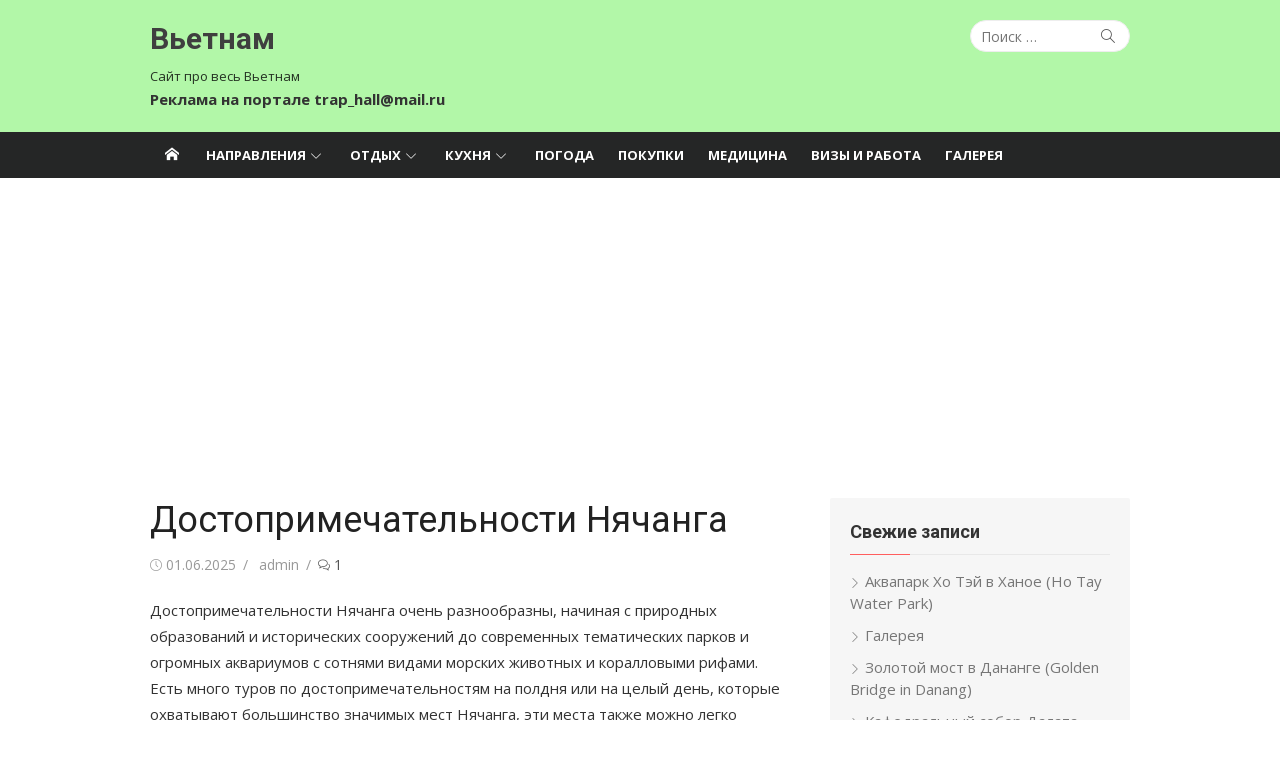

--- FILE ---
content_type: text/html; charset=utf-8
request_url: https://rus-vietnam.ru/%D0%B4%D0%BE%D1%81%D1%82%D0%BE%D0%BF%D1%80%D0%B8%D0%BC%D0%B5%D1%87%D0%B0%D1%82%D0%B5%D0%BB%D1%8C%D0%BD%D0%BE%D1%81%D1%82%D0%B8-%D0%BD%D1%8F%D1%87%D0%B0%D0%BD%D0%B3%D0%B0/
body_size: 18640
content:
<!DOCTYPE html>
<html lang="ru-RU">
<head>
  <meta charset="utf-8">
  <meta name="viewport" content="width=device-width, initial-scale=1">
  <link rel="profile" href="http://gmpg.org/xfn/11">
  <link rel="pingback" href="/xmlrpc.php">
  <title>Достопримечательности Нячанга - полный список и описание</title>
  <meta name="description" content="Достопримечательности Нячанга очень разнообразны: от природных образований до современных тематических парков и огромных аквариумов">
  <link rel="canonical" href="/%D0%B4%D0%BE%D1%81%D1%82%D0%BE%D0%BF%D1%80%D0%B8%D0%BC%D0%B5%D1%87%D0%B0%D1%82%D0%B5%D0%BB%D1%8C%D0%BD%D0%BE%D1%81%D1%82%D0%B8-%D0%BD%D1%8F%D1%87%D0%B0%D0%BD%D0%B3%D0%B0/">
  <meta property="og:locale" content="ru_RU">
  <meta property="og:type" content="article">
  <meta property="og:title" content="Достопримечательности Нячанга - полный список и описание">
  <meta property="og:description" content="Достопримечательности Нячанга очень разнообразны: от природных образований до современных тематических парков и огромных аквариумов">
  <meta property="og:url" content="https://rus-vietnam.ru/достопримечательности-нячанга/">
  <meta property="og:site_name" content="Вьетнам">
  <meta property="article:published_time" content="2017-06-01T09:46:27+00:00">
  <meta property="article:modified_time" content="2018-05-27T06:37:39+00:00">
  <meta property="og:image" content="https://rus-vietnam.ru/wp-content/uploads/2017/06/1.-Po-Nagar-Cham-Towers.jpg">
  <meta property="og:image:width" content="2048">
  <meta property="og:image:height" content="1407">
  <meta property="og:image:type" content="image/jpeg">
  <meta name="twitter:card" content="summary">
  <script type="application/ld+json" class="yoast-schema-graph">
  {"@context":"https://schema.org","@graph":[{"@type":"WebSite","@id":"https://rus-vietnam.ru/#website","url":"https://rus-vietnam.ru/","name":"Вьетнам","description":"Сайт про весь Вьетнам","potentialAction":[{"@type":"SearchAction","target":{"@type":"EntryPoint","urlTemplate":"https://rus-vietnam.ru/?s={search_term_string}"},"query-input":"required name=search_term_string"}],"inLanguage":"ru-RU"},{"@type":"ImageObject","@id":"https://rus-vietnam.ru/%d0%b4%d0%be%d1%81%d1%82%d0%be%d0%bf%d1%80%d0%b8%d0%bc%d0%b5%d1%87%d0%b0%d1%82%d0%b5%d0%bb%d1%8c%d0%bd%d0%be%d1%81%d1%82%d0%b8-%d0%bd%d1%8f%d1%87%d0%b0%d0%bd%d0%b3%d0%b0/#primaryimage","inLanguage":"ru-RU","url":"https://rus-vietnam.ru/wp-content/uploads/2017/06/1.-Po-Nagar-Cham-Towers.jpg","contentUrl":"https://rus-vietnam.ru/wp-content/uploads/2017/06/1.-Po-Nagar-Cham-Towers.jpg","width":2048,"height":1407,"caption":"Thap Ba Ponagar"},{"@type":"WebPage","@id":"https://rus-vietnam.ru/%d0%b4%d0%be%d1%81%d1%82%d0%be%d0%bf%d1%80%d0%b8%d0%bc%d0%b5%d1%87%d0%b0%d1%82%d0%b5%d0%bb%d1%8c%d0%bd%d0%be%d1%81%d1%82%d0%b8-%d0%bd%d1%8f%d1%87%d0%b0%d0%bd%d0%b3%d0%b0/#webpage","url":"https://rus-vietnam.ru/%d0%b4%d0%be%d1%81%d1%82%d0%be%d0%bf%d1%80%d0%b8%d0%bc%d0%b5%d1%87%d0%b0%d1%82%d0%b5%d0%bb%d1%8c%d0%bd%d0%be%d1%81%d1%82%d0%b8-%d0%bd%d1%8f%d1%87%d0%b0%d0%bd%d0%b3%d0%b0/","name":"Достопримечательности Нячанга - полный список и описание","isPartOf":{"@id":"https://rus-vietnam.ru/#website"},"primaryImageOfPage":{"@id":"https://rus-vietnam.ru/%d0%b4%d0%be%d1%81%d1%82%d0%be%d0%bf%d1%80%d0%b8%d0%bc%d0%b5%d1%87%d0%b0%d1%82%d0%b5%d0%bb%d1%8c%d0%bd%d0%be%d1%81%d1%82%d0%b8-%d0%bd%d1%8f%d1%87%d0%b0%d0%bd%d0%b3%d0%b0/#primaryimage"},"datePublished":"2017-06-01T09:46:27+00:00","dateModified":"2018-05-27T06:37:39+00:00","author":{"@id":"https://rus-vietnam.ru/#/schema/person/3350fd3ab83e7fbe1983474581cbb323"},"description":"Достопримечательности Нячанга очень разнообразны: от природных образований до современных тематических парков и огромных аквариумов","breadcrumb":{"@id":"https://rus-vietnam.ru/%d0%b4%d0%be%d1%81%d1%82%d0%be%d0%bf%d1%80%d0%b8%d0%bc%d0%b5%d1%87%d0%b0%d1%82%d0%b5%d0%bb%d1%8c%d0%bd%d0%be%d1%81%d1%82%d0%b8-%d0%bd%d1%8f%d1%87%d0%b0%d0%bd%d0%b3%d0%b0/#breadcrumb"},"inLanguage":"ru-RU","potentialAction":[{"@type":"ReadAction","target":["https://rus-vietnam.ru/%d0%b4%d0%be%d1%81%d1%82%d0%be%d0%bf%d1%80%d0%b8%d0%bc%d0%b5%d1%87%d0%b0%d1%82%d0%b5%d0%bb%d1%8c%d0%bd%d0%be%d1%81%d1%82%d0%b8-%d0%bd%d1%8f%d1%87%d0%b0%d0%bd%d0%b3%d0%b0/"]}]},{"@type":"BreadcrumbList","@id":"https://rus-vietnam.ru/%d0%b4%d0%be%d1%81%d1%82%d0%be%d0%bf%d1%80%d0%b8%d0%bc%d0%b5%d1%87%d0%b0%d1%82%d0%b5%d0%bb%d1%8c%d0%bd%d0%be%d1%81%d1%82%d0%b8-%d0%bd%d1%8f%d1%87%d0%b0%d0%bd%d0%b3%d0%b0/#breadcrumb","itemListElement":[{"@type":"ListItem","position":1,"name":"Главная","item":"https://rus-vietnam.ru/"},{"@type":"ListItem","position":2,"name":"Нячанг","item":"https://rus-vietnam.ru/category/%d0%bd%d1%8f%d1%87%d0%b0%d0%bd%d0%b3/"},{"@type":"ListItem","position":3,"name":"Достопримечательности Нячанга"}]},{"@type":"Person","@id":"https://rus-vietnam.ru/#/schema/person/3350fd3ab83e7fbe1983474581cbb323","name":"admin","image":{"@type":"ImageObject","@id":"https://rus-vietnam.ru/#personlogo","inLanguage":"ru-RU","url":"https://secure.gravatar.com/avatar/6a79a1f5b99637262cf372df0a166d16?d=mm&r=g","contentUrl":"https://secure.gravatar.com/avatar/6a79a1f5b99637262cf372df0a166d16?d=mm&r=g","caption":"admin"}}]}
  </script>
  <link rel="dns-prefetch" href="//fonts.googleapis.com">
  <link rel="dns-prefetch" href="//s.w.org">
  <link rel="alternate" type="application/rss+xml" title="Вьетнам » Лента" href="/feed/">
  <link rel="alternate" type="application/rss+xml" title="Вьетнам » Лента комментариев" href="/comments/feed/">
  <link rel="alternate" type="application/rss+xml" title="Вьетнам » Лента комментариев к «Достопримечательности Нячанга»" href="/%d0%b4%d0%be%d1%81%d1%82%d0%be%d0%bf%d1%80%d0%b8%d0%bc%d0%b5%d1%87%d0%b0%d1%82%d0%b5%d0%bb%d1%8c%d0%bd%d0%be%d1%81%d1%82%d0%b8-%d0%bd%d1%8f%d1%87%d0%b0%d0%bd%d0%b3%d0%b0/feed/">
<noscript>
  <div></div>
</noscript>
  <script type="text/javascript">
                        window._wpemojiSettings = {"baseUrl":"https:\/\/s.w.org\/images\/core\/emoji\/13.1.0\/72x72\/","ext":".png","svgUrl":"https:\/\/s.w.org\/images\/core\/emoji\/13.1.0\/svg\/","svgExt":".svg","source":{"concatemoji":"https:\/\/rus-vietnam.ru\/wp-includes\/js\/wp-emoji-release.min.js"}};
                        !function(e,a,t){var n,r,o,i=a.createElement("canvas"),p=i.getContext&&i.getContext("2d");function s(e,t){var a=String.fromCharCode;p.clearRect(0,0,i.width,i.height),p.fillText(a.apply(this,e),0,0);e=i.toDataURL();return p.clearRect(0,0,i.width,i.height),p.fillText(a.apply(this,t),0,0),e===i.toDataURL()}function c(e){var t=a.createElement("script");t.src=e,t.defer=t.type="text/javascript",a.getElementsByTagName("head")[0].appendChild(t)}for(o=Array("flag","emoji"),t.supports={everything:!0,everythingExceptFlag:!0},r=0;r<o.length;r++)t.supports[o[r]]=function(e){if(!p||!p.fillText)return!1;switch(p.textBaseline="top",p.font="600 32px Arial",e){case"flag":return s([127987,65039,8205,9895,65039],[127987,65039,8203,9895,65039])?!1:!s([55356,56826,55356,56819],[55356,56826,8203,55356,56819])&&!s([55356,57332,56128,56423,56128,56418,56128,56421,56128,56430,56128,56423,56128,56447],[55356,57332,8203,56128,56423,8203,56128,56418,8203,56128,56421,8203,56128,56430,8203,56128,56423,8203,56128,56447]);case"emoji":return!s([10084,65039,8205,55357,56613],[10084,65039,8203,55357,56613])}return!1}(o[r]),t.supports.everything=t.supports.everything&&t.supports[o[r]],"flag"!==o[r]&&(t.supports.everythingExceptFlag=t.supports.everythingExceptFlag&&t.supports[o[r]]);t.supports.everythingExceptFlag=t.supports.everythingExceptFlag&&!t.supports.flag,t.DOMReady=!1,t.readyCallback=function(){t.DOMReady=!0},t.supports.everything||(n=function(){t.readyCallback()},a.addEventListener?(a.addEventListener("DOMContentLoaded",n,!1),e.addEventListener("load",n,!1)):(e.attachEvent("onload",n),a.attachEvent("onreadystatechange",function(){"complete"===a.readyState&&t.readyCallback()})),(n=t.source||{}).concatemoji?c(n.concatemoji):n.wpemoji&&n.twemoji&&(c(n.twemoji),c(n.wpemoji)))}(window,document,window._wpemojiSettings);
  </script>
  <style type="text/css">
  img.wp-smiley,
  img.emoji {
        display: inline !important;
        border: none !important;
        box-shadow: none !important;
        height: 1em !important;
        width: 1em !important;
        margin: 0 .07em !important;
        vertical-align: -0.1em !important;
        background: none !important;
        padding: 0 !important;
  }
  </style>
  <link rel="stylesheet" id="wp-block-library-css" href="/wp-includes/css/dist/block-library/style.min.css" type="text/css" media="all">
  <link crossorigin="anonymous" rel="stylesheet" id="xmag-fonts-css" href="https://fonts.googleapis.com/css?family=Open+Sans%3A400%2C700%2C300%2C400italic%2C700italic%7CRoboto%3A400%2C700%2C300&subset=latin%2Clatin-ext%2Ccyrillic%2Ccyrillic-ext&display=fallback" type="text/css" media="all">
  <link rel="stylesheet" id="xmag-icons-css" href="/wp-content/themes/xmag/css/simple-line-icons.min.css" type="text/css" media="all">
  <link rel="stylesheet" id="xmag-style-css" href="/wp-content/themes/xmag/style.css" type="text/css" media="all">
  <style id="xmag-style-inline-css" type="text/css">
  .header-image {display: block;}
                a, .site-title a:hover, .entry-title a:hover, .entry-content .has-accent-color,
                .post-navigation .nav-previous a:hover, .post-navigation .nav-previous a:hover span,
                .post-navigation .nav-next a:hover, .post-navigation .nav-next a:hover span,
                .widget a:hover, .block-heading a:hover, .widget_calendar a, .author-social a:hover,
                .top-menu a:hover, .top-menu .current_page_item a, .top-menu .current-menu-item a,
                .nav-previous a:hover span, .nav-next a:hover span, .more-link, .author-social .social-links li a:hover:before {
                        color: #ff5e5e;
                }
                button, input[type='button'], input[type='reset'], input[type='submit'], .entry-content .has-accent-background-color,
                .pagination .nav-links .current, .pagination .nav-links .current:hover, .pagination .nav-links a:hover,
                .entry-meta .category a, .featured-image .category a, #scroll-up, .large-post .more-link {
                        background-color: #ff5e5e;
                }
                blockquote {
                        border-left-color: #ff5e5e;
                }
                .sidebar .widget-title span:before {
                        border-bottom-color: #ff5e5e;
                }
                .site-header {
                background-color: #b2f7a8;
                }
                        .site-title a, .site-description, .top-navigation > ul > li > a {
                        color: rgba(0,0,0,.8);
                        }
                        .site-title a:hover, .top-navigation > ul > li > a:hover {
                        color: rgba(0,0,0,.6);
                        }
                .site-footer,
                .site-boxed .site-footer {
                background-color: #828282;
                }
                        .site-footer .footer-copy, .site-footer .widget, .site-footer .comment-author-link {
                        color: rgba(255,255,255,0.5);
                        }
                        .site-footer .footer-copy a, .site-footer .footer-copy a:hover,
                        .site-footer .widget a, .site-footer .widget a:hover,
                        .site-footer .comment-author-link a, .site-footer .comment-author-link a:hover {
                        color: rgba(255,255,255,0.7);
                        }
                        .site-footer .widget-title, .site-footer .widget caption {
                        color: #fff;
                        }
                        .site-footer .widget .tagcloud a {
                        background-color: transparent;
                        border-color: rgba(255,255,255,.1);
                        }
                        .footer-copy {
                        border-top-color: rgba(255,255,255,.1);
                        }
  </style>
  <link rel="stylesheet" id="tablepress-default-css" href="/wp-content/plugins/tablepress/css/default.min.css" type="text/css" media="all">
  <script type="text/javascript" src="/wp-includes/js/jquery/jquery.min.js" id="jquery-core-js"></script>
  <script type="text/javascript" src="/wp-includes/js/jquery/jquery-migrate.min.js" id="jquery-migrate-js"></script>
  <link rel="https://api.w.org/" href="/wp-json/">
  <link rel="alternate" type="application/json" href="/wp-json/wp/v2/posts/398">
  <link rel="EditURI" type="application/rsd+xml" title="RSD" href="/xmlrpc.php">
  <link rel="wlwmanifest" type="application/wlwmanifest+xml" href="/wp-includes/wlwmanifest.xml">
  <link rel="shortlink" href="/?p=398">
  <link rel="alternate" type="application/json+oembed" href="/wp-json/oembed/1.0/embed?url=https%3A%2F%2Frus-vietnam.ru%2F%25d0%25b4%25d0%25be%25d1%2581%25d1%2582%25d0%25be%25d0%25bf%25d1%2580%25d0%25b8%25d0%25bc%25d0%25b5%25d1%2587%25d0%25b0%25d1%2582%25d0%25b5%25d0%25bb%25d1%258c%25d0%25bd%25d0%25be%25d1%2581%25d1%2582%25d0%25b8-%25d0%25bd%25d1%258f%25d1%2587%25d0%25b0%25d0%25bd%25d0%25b3%25d0%25b0%2F">
  <link rel="alternate" type="text/xml+oembed" href="/wp-json/oembed/1.0/embed?url=https%3A%2F%2Frus-vietnam.ru%2F%25d0%25b4%25d0%25be%25d1%2581%25d1%2582%25d0%25be%25d0%25bf%25d1%2580%25d0%25b8%25d0%25bc%25d0%25b5%25d1%2587%25d0%25b0%25d1%2582%25d0%25b5%25d0%25bb%25d1%258c%25d0%25bd%25d0%25be%25d1%2581%25d1%2582%25d0%25b8-%25d0%25bd%25d1%258f%25d1%2587%25d0%25b0%25d0%25bd%25d0%25b3%25d0%25b0%2F&format=xml">
  <style type="text/css">
  .recentcomments a{display:inline !important;padding:0 !important;margin:0 !important;}
  </style>
  <style type="text/css">
                        .site-header .site-title a {
                        color: #3f3f3f;
                }
  </style>
  <link rel="amphtml" href="/%D0%B4%D0%BE%D1%81%D1%82%D0%BE%D0%BF%D1%80%D0%B8%D0%BC%D0%B5%D1%87%D0%B0%D1%82%D0%B5%D0%BB%D1%8C%D0%BD%D0%BE%D1%81%D1%82%D0%B8-%D0%BD%D1%8F%D1%87%D0%B0%D0%BD%D0%B3%D0%B0/?amp=1">
  <link rel="icon" href="/wp-content/uploads/2019/12/cropped--32x32.png" sizes="32x32">
  <link rel="icon" href="/wp-content/uploads/2019/12/cropped--192x192.png" sizes="192x192">
  <link rel="apple-touch-icon" href="/wp-content/uploads/2019/12/cropped--180x180.png">
  <meta name="msapplication-TileImage" content="https://rus-vietnam.ru/wp-content/uploads/2019/12/cropped--270x270.png">

</head>
<body class="post-template-default single single-post postid-398 single-format-standard site-fullwidth">
  <div id="page" class="hfeed site">
    <a class="skip-link screen-reader-text" href="#content">Перейти к содержанию</a>
    <header id="masthead" class="site-header" role="banner">
      <div class="header-top collapse">
        <div class="container">
          <div class="row">
            <div class="col-4">
              <div class="site-branding">
                <p class="site-title"><a href="/" rel="home">Вьетнам</a></p>
                <p class="site-description">Сайт про весь Вьетнам</p><b>Реклама на портале trap_hall@mail.ru</b>
              </div>
            </div>
            <div class="col-8">
              <div class="header-navigation">
                <div class="search-top">
                  <form role="search" method="get" class="search-form" action="https://rus-vietnam.ru/">
                    <label><span class="screen-reader-text">Искать:</span> <input type="search" class="search-field" placeholder="Поиск …" value="" name="s"></label> <button type="submit" class="search-submit"><span class="sli icon-magnifier"></span> <span class="screen-reader-text">Поиск</span></button>
                  </form>
                </div>
                <nav id="top-navigation" class="top-navigation" role="navigation"></nav>
              </div>
            </div>
          </div>
        </div>
      </div>
      <div class="header-bottom sticky-header">
        <div id="main-navbar" class="main-navbar">
          <div class="container">
            <div class="home-link">
              <a href="/" title="Вьетнам" rel="home"><span class="icon-home"></span></a>
            </div>
            <nav id="site-navigation" class="main-navigation" role="navigation" aria-label="Главное меню">
              <ul id="main-menu" class="main-menu">
                <li id="menu-item-172" class="menu-item menu-item-type-taxonomy menu-item-object-category menu-item-has-children menu-item-172">
                  <a href="/category/%D0%BD%D0%B0%D0%BF%D1%80%D0%B0%D0%B2%D0%BB%D0%B5%D0%BD%D0%B8%D1%8F/">Направления</a>
                  <ul class="sub-menu">
                    <li id="menu-item-178" class="menu-item menu-item-type-taxonomy menu-item-object-category menu-item-178">
                      <a href="/category/%D0%B2%D1%83%D0%BD%D0%B3%D1%82%D0%B0%D1%83/">Вунгтау</a>
                    </li>
                    <li id="menu-item-179" class="menu-item menu-item-type-taxonomy menu-item-object-category menu-item-179">
                      <a href="/category/%D0%B4%D0%B0%D0%BB%D0%B0%D1%82/">Далат</a>
                    </li>
                    <li id="menu-item-180" class="menu-item menu-item-type-taxonomy menu-item-object-category menu-item-180">
                      <a href="/category/%D0%B4%D0%B0%D0%BD%D0%B0%D0%BD%D0%B3/">Дананг</a>
                    </li>
                    <li id="menu-item-1623" class="menu-item menu-item-type-taxonomy menu-item-object-category menu-item-1623">
                      <a href="/category/%D0%B4%D1%83%D0%BE%D0%BD%D0%B3-%D0%B4%D0%BE%D0%BD%D0%B3/">Дуонг Донг</a>
                    </li>
                    <li id="menu-item-760" class="menu-item menu-item-type-taxonomy menu-item-object-category menu-item-760">
                      <a href="/category/%D0%BA%D0%B0%D0%BD%D1%82%D1%85%D0%BE/">Кантхо</a>
                    </li>
                    <li id="menu-item-1622" class="menu-item menu-item-type-taxonomy menu-item-object-category menu-item-1622">
                      <a href="/category/%D0%BA%D0%BE%D0%BD%D0%B4%D0%B0%D0%BE/">Кондао</a>
                    </li>
                    <li id="menu-item-181" class="menu-item menu-item-type-taxonomy menu-item-object-category current-post-ancestor current-menu-parent current-post-parent menu-item-181">
                      <a href="/category/%D0%BD%D1%8F%D1%87%D0%B0%D0%BD%D0%B3/">Нячанг</a>
                    </li>
                    <li id="menu-item-554" class="menu-item menu-item-type-taxonomy menu-item-object-category menu-item-554">
                      <a href="/category/%D1%81%D0%B0%D0%BF%D0%B0/">Сапа</a>
                    </li>
                    <li id="menu-item-182" class="menu-item menu-item-type-taxonomy menu-item-object-category menu-item-182">
                      <a href="/category/%D1%84%D0%B0%D0%BD%D1%82%D1%8C%D0%B5%D1%82-%D0%B8-%D0%BC%D1%83%D0%B9%D0%BD%D0%B5/">Фантьет и Муйне</a>
                    </li>
                    <li id="menu-item-1624" class="menu-item menu-item-type-taxonomy menu-item-object-category menu-item-1624">
                      <a href="/category/%D1%84%D1%83%D0%BA%D1%83%D0%BE%D0%BA/">Фукуок</a>
                    </li>
                    <li id="menu-item-1621" class="menu-item menu-item-type-taxonomy menu-item-object-category menu-item-1621">
                      <a href="/category/%D1%85%D0%B0%D0%BB%D0%BE%D0%BD%D0%B3/">Халонг</a>
                    </li>
                    <li id="menu-item-184" class="menu-item menu-item-type-taxonomy menu-item-object-category menu-item-184">
                      <a href="/category/%D1%85%D0%B0%D0%BD%D0%BE%D0%B9/">Ханой</a>
                    </li>
                    <li id="menu-item-183" class="menu-item menu-item-type-taxonomy menu-item-object-category menu-item-183">
                      <a href="/category/%D1%85%D0%B0%D0%B9%D1%84%D0%BE%D0%BD/">Хайфон</a>
                    </li>
                    <li id="menu-item-186" class="menu-item menu-item-type-taxonomy menu-item-object-category menu-item-186">
                      <a href="/category/%D1%85%D0%BE%D1%88%D0%B8%D0%BC%D0%B8%D0%BD/">Хошимин</a>
                    </li>
                    <li id="menu-item-185" class="menu-item menu-item-type-taxonomy menu-item-object-category menu-item-185">
                      <a href="/category/%D1%85%D0%BE%D0%B9%D0%B0%D0%BD/">Хойан</a>
                    </li>
                    <li id="menu-item-187" class="menu-item menu-item-type-taxonomy menu-item-object-category menu-item-187">
                      <a href="/category/%D1%85%D1%8E%D1%8D/">Хюэ</a>
                    </li>
                  </ul>
                </li>
                <li id="menu-item-175" class="menu-item menu-item-type-taxonomy menu-item-object-category current-post-ancestor current-menu-parent current-post-parent menu-item-has-children menu-item-175">
                  <a href="/category/%D0%BE%D1%82%D0%B4%D1%8B%D1%85/">Отдых</a>
                  <ul class="sub-menu">
                    <li id="menu-item-647" class="menu-item menu-item-type-taxonomy menu-item-object-category menu-item-647">
                      <a href="/category/%D0%B0%D0%BA%D0%B2%D0%B0%D0%BF%D0%B0%D1%80%D0%BA%D0%B8/">Аквапарки</a>
                    </li>
                    <li id="menu-item-188" class="menu-item menu-item-type-taxonomy menu-item-object-category menu-item-188">
                      <a href="/category/%D0%B1%D1%83%D1%85%D1%82%D1%8B/">Бухты</a>
                    </li>
                    <li id="menu-item-189" class="menu-item menu-item-type-taxonomy menu-item-object-category menu-item-189">
                      <a href="/category/%D0%B2%D0%BE%D0%B4%D0%BE%D0%BF%D0%B0%D0%B4%D1%8B/">Водопады</a>
                    </li>
                    <li id="menu-item-190" class="menu-item menu-item-type-taxonomy menu-item-object-category menu-item-190">
                      <a href="/category/%D0%B3%D0%BE%D1%80%D1%8B/">Горы</a>
                    </li>
                    <li id="menu-item-803" class="menu-item menu-item-type-taxonomy menu-item-object-category menu-item-803">
                      <a href="/category/%D0%B4%D0%B0%D0%B9%D0%B2%D0%B8%D0%BD%D0%B3-%D1%80%D1%8B%D0%B1%D0%B0%D0%BB%D0%BA%D0%B0/">Дайвинг и рыбалка</a>
                    </li>
                    <li id="menu-item-1661" class="menu-item menu-item-type-taxonomy menu-item-object-category menu-item-1661">
                      <a href="/category/%D0%B4%D0%B5%D1%80%D0%B5%D0%B2%D0%BD%D0%B8/">Деревни</a>
                    </li>
                    <li id="menu-item-1443" class="menu-item menu-item-type-taxonomy menu-item-object-category current-post-ancestor current-menu-parent current-post-parent menu-item-1443">
                      <a href="/category/%D0%B7%D0%B4%D0%B0%D0%BD%D0%B8%D1%8F-%D1%81%D0%BE%D0%BE%D1%80%D1%83%D0%B6%D0%B5%D0%BD%D0%B8%D1%8F/">Здания и сооружения</a>
                    </li>
                    <li id="menu-item-193" class="menu-item menu-item-type-taxonomy menu-item-object-category menu-item-193">
                      <a href="/category/%D0%BE%D1%81%D1%82%D1%80%D0%BE%D0%B2%D0%B0/">Острова</a>
                    </li>
                    <li id="menu-item-1421" class="menu-item menu-item-type-taxonomy menu-item-object-category menu-item-1421">
                      <a href="/category/%D0%BF%D0%B0%D1%80%D0%BA%D0%B8/">Парки</a>
                    </li>
                    <li id="menu-item-194" class="menu-item menu-item-type-taxonomy menu-item-object-category menu-item-194">
                      <a href="/category/%D0%BF%D0%B5%D1%89%D0%B5%D1%80%D1%8B/">Пещеры</a>
                    </li>
                    <li id="menu-item-195" class="menu-item menu-item-type-taxonomy menu-item-object-category menu-item-195">
                      <a href="/category/%D0%BF%D0%BB%D1%8F%D0%B6%D0%B8/">Пляжи</a>
                    </li>
                    <li id="menu-item-197" class="menu-item menu-item-type-taxonomy menu-item-object-category menu-item-197">
                      <a href="/category/%D1%85%D1%80%D0%B0%D0%BC%D1%8B-%D0%B3%D1%80%D0%BE%D0%B1%D0%BD%D0%B8%D1%86%D1%8B/">Храмы и гробницы</a>
                    </li>
                  </ul>
                </li>
                <li id="menu-item-173" class="menu-item menu-item-type-taxonomy menu-item-object-category menu-item-has-children menu-item-173">
                  <a href="/category/%D0%BA%D1%83%D1%85%D0%BD%D1%8F/">Кухня</a>
                  <ul class="sub-menu">
                    <li id="menu-item-1738" class="menu-item menu-item-type-taxonomy menu-item-object-category menu-item-1738">
                      <a href="/category/%D1%80%D0%B5%D1%81%D1%82%D0%BE%D1%80%D0%B0%D0%BD%D1%8B-%D0%B8-%D0%BA%D0%B0%D1%84%D0%B5/">Рестораны и кафе</a>
                    </li>
                    <li id="menu-item-199" class="menu-item menu-item-type-taxonomy menu-item-object-category menu-item-199">
                      <a href="/category/%D0%BA%D1%83%D1%85%D0%BD%D1%8F/%D0%B5%D0%B4%D0%B0/">Еда</a>
                    </li>
                    <li id="menu-item-204" class="menu-item menu-item-type-taxonomy menu-item-object-category menu-item-204">
                      <a href="/category/%D0%BA%D1%83%D1%85%D0%BD%D1%8F/%D0%BD%D0%B0%D0%BF%D0%B8%D1%82%D0%BA%D0%B8/">Напитки</a>
                    </li>
                  </ul>
                </li>
                <li id="menu-item-240" class="menu-item menu-item-type-taxonomy menu-item-object-category menu-item-240">
                  <a href="/category/%D0%BF%D0%BE%D0%B3%D0%BE%D0%B4%D0%B0/">Погода</a>
                </li>
                <li id="menu-item-176" class="menu-item menu-item-type-taxonomy menu-item-object-category menu-item-176">
                  <a href="/category/%D0%BF%D0%BE%D0%BA%D1%83%D0%BF%D0%BA%D0%B8/">Покупки</a>
                </li>
                <li id="menu-item-1737" class="menu-item menu-item-type-taxonomy menu-item-object-category menu-item-1737">
                  <a href="/category/%D0%BC%D0%B5%D0%B4%D0%B8%D1%86%D0%B8%D0%BD%D0%B0/">Медицина</a>
                </li>
                <li id="menu-item-174" class="menu-item menu-item-type-taxonomy menu-item-object-category menu-item-174">
                  <a href="/category/%D0%B2%D0%B8%D0%B7%D1%8B-%D0%B8-%D1%80%D0%B0%D0%B1%D0%BE%D1%82%D0%B0/">Визы и работа</a>
                </li>
                <li id="menu-item-2271" class="menu-item menu-item-type-post_type menu-item-object-post menu-item-2271">
                  <a href="/%D0%B3%D0%B0%D0%BB%D0%B5%D1%80%D0%B5%D1%8F/">Галерея</a>
                </li>
              </ul>
            </nav>
          </div>
        </div>
        <div id="mobile-header" class="mobile-header">
          <a class="menu-toggle" id="menu-toggle" href="#" title="Меню"><span class="button-toggle"></span></a> <a class="mobile-title" href="/" rel="home">Вьетнам</a>
        </div>
      </div>
    </header>
    <aside id="mobile-sidebar" class="mobile-sidebar">
      <nav id="mobile-navigation" class="mobile-navigation" aria-label="Mobile Menu">
        <ul id="mobile-menu" class="mobile-menu">
          <li class="menu-item menu-item-type-taxonomy menu-item-object-category menu-item-has-children menu-item-172">
            <a href="/category/%D0%BD%D0%B0%D0%BF%D1%80%D0%B0%D0%B2%D0%BB%D0%B5%D0%BD%D0%B8%D1%8F/">Направления</a>
            <ul class="sub-menu">
              <li class="menu-item menu-item-type-taxonomy menu-item-object-category menu-item-178">
                <a href="/category/%D0%B2%D1%83%D0%BD%D0%B3%D1%82%D0%B0%D1%83/">Вунгтау</a>
              </li>
              <li class="menu-item menu-item-type-taxonomy menu-item-object-category menu-item-179">
                <a href="/category/%D0%B4%D0%B0%D0%BB%D0%B0%D1%82/">Далат</a>
              </li>
              <li class="menu-item menu-item-type-taxonomy menu-item-object-category menu-item-180">
                <a href="/category/%D0%B4%D0%B0%D0%BD%D0%B0%D0%BD%D0%B3/">Дананг</a>
              </li>
              <li class="menu-item menu-item-type-taxonomy menu-item-object-category menu-item-1623">
                <a href="/category/%D0%B4%D1%83%D0%BE%D0%BD%D0%B3-%D0%B4%D0%BE%D0%BD%D0%B3/">Дуонг Донг</a>
              </li>
              <li class="menu-item menu-item-type-taxonomy menu-item-object-category menu-item-760">
                <a href="/category/%D0%BA%D0%B0%D0%BD%D1%82%D1%85%D0%BE/">Кантхо</a>
              </li>
              <li class="menu-item menu-item-type-taxonomy menu-item-object-category menu-item-1622">
                <a href="/category/%D0%BA%D0%BE%D0%BD%D0%B4%D0%B0%D0%BE/">Кондао</a>
              </li>
              <li class="menu-item menu-item-type-taxonomy menu-item-object-category current-post-ancestor current-menu-parent current-post-parent menu-item-181">
                <a href="/category/%D0%BD%D1%8F%D1%87%D0%B0%D0%BD%D0%B3/">Нячанг</a>
              </li>
              <li class="menu-item menu-item-type-taxonomy menu-item-object-category menu-item-554">
                <a href="/category/%D1%81%D0%B0%D0%BF%D0%B0/">Сапа</a>
              </li>
              <li class="menu-item menu-item-type-taxonomy menu-item-object-category menu-item-182">
                <a href="/category/%D1%84%D0%B0%D0%BD%D1%82%D1%8C%D0%B5%D1%82-%D0%B8-%D0%BC%D1%83%D0%B9%D0%BD%D0%B5/">Фантьет и Муйне</a>
              </li>
              <li class="menu-item menu-item-type-taxonomy menu-item-object-category menu-item-1624">
                <a href="/category/%D1%84%D1%83%D0%BA%D1%83%D0%BE%D0%BA/">Фукуок</a>
              </li>
              <li class="menu-item menu-item-type-taxonomy menu-item-object-category menu-item-1621">
                <a href="/category/%D1%85%D0%B0%D0%BB%D0%BE%D0%BD%D0%B3/">Халонг</a>
              </li>
              <li class="menu-item menu-item-type-taxonomy menu-item-object-category menu-item-184">
                <a href="/category/%D1%85%D0%B0%D0%BD%D0%BE%D0%B9/">Ханой</a>
              </li>
              <li class="menu-item menu-item-type-taxonomy menu-item-object-category menu-item-183">
                <a href="/category/%D1%85%D0%B0%D0%B9%D1%84%D0%BE%D0%BD/">Хайфон</a>
              </li>
              <li class="menu-item menu-item-type-taxonomy menu-item-object-category menu-item-186">
                <a href="/category/%D1%85%D0%BE%D1%88%D0%B8%D0%BC%D0%B8%D0%BD/">Хошимин</a>
              </li>
              <li class="menu-item menu-item-type-taxonomy menu-item-object-category menu-item-185">
                <a href="/category/%D1%85%D0%BE%D0%B9%D0%B0%D0%BD/">Хойан</a>
              </li>
              <li class="menu-item menu-item-type-taxonomy menu-item-object-category menu-item-187">
                <a href="/category/%D1%85%D1%8E%D1%8D/">Хюэ</a>
              </li>
            </ul>
          </li>
          <li class="menu-item menu-item-type-taxonomy menu-item-object-category current-post-ancestor current-menu-parent current-post-parent menu-item-has-children menu-item-175">
            <a href="/category/%D0%BE%D1%82%D0%B4%D1%8B%D1%85/">Отдых</a>
            <ul class="sub-menu">
              <li class="menu-item menu-item-type-taxonomy menu-item-object-category menu-item-647">
                <a href="/category/%D0%B0%D0%BA%D0%B2%D0%B0%D0%BF%D0%B0%D1%80%D0%BA%D0%B8/">Аквапарки</a>
              </li>
              <li class="menu-item menu-item-type-taxonomy menu-item-object-category menu-item-188">
                <a href="/category/%D0%B1%D1%83%D1%85%D1%82%D1%8B/">Бухты</a>
              </li>
              <li class="menu-item menu-item-type-taxonomy menu-item-object-category menu-item-189">
                <a href="/category/%D0%B2%D0%BE%D0%B4%D0%BE%D0%BF%D0%B0%D0%B4%D1%8B/">Водопады</a>
              </li>
              <li class="menu-item menu-item-type-taxonomy menu-item-object-category menu-item-190">
                <a href="/category/%D0%B3%D0%BE%D1%80%D1%8B/">Горы</a>
              </li>
              <li class="menu-item menu-item-type-taxonomy menu-item-object-category menu-item-803">
                <a href="/category/%D0%B4%D0%B0%D0%B9%D0%B2%D0%B8%D0%BD%D0%B3-%D1%80%D1%8B%D0%B1%D0%B0%D0%BB%D0%BA%D0%B0/">Дайвинг и рыбалка</a>
              </li>
              <li class="menu-item menu-item-type-taxonomy menu-item-object-category menu-item-1661">
                <a href="/category/%D0%B4%D0%B5%D1%80%D0%B5%D0%B2%D0%BD%D0%B8/">Деревни</a>
              </li>
              <li class="menu-item menu-item-type-taxonomy menu-item-object-category current-post-ancestor current-menu-parent current-post-parent menu-item-1443">
                <a href="/category/%D0%B7%D0%B4%D0%B0%D0%BD%D0%B8%D1%8F-%D1%81%D0%BE%D0%BE%D1%80%D1%83%D0%B6%D0%B5%D0%BD%D0%B8%D1%8F/">Здания и сооружения</a>
              </li>
              <li class="menu-item menu-item-type-taxonomy menu-item-object-category menu-item-193">
                <a href="/category/%D0%BE%D1%81%D1%82%D1%80%D0%BE%D0%B2%D0%B0/">Острова</a>
              </li>
              <li class="menu-item menu-item-type-taxonomy menu-item-object-category menu-item-1421">
                <a href="/category/%D0%BF%D0%B0%D1%80%D0%BA%D0%B8/">Парки</a>
              </li>
              <li class="menu-item menu-item-type-taxonomy menu-item-object-category menu-item-194">
                <a href="/category/%D0%BF%D0%B5%D1%89%D0%B5%D1%80%D1%8B/">Пещеры</a>
              </li>
              <li class="menu-item menu-item-type-taxonomy menu-item-object-category menu-item-195">
                <a href="/category/%D0%BF%D0%BB%D1%8F%D0%B6%D0%B8/">Пляжи</a>
              </li>
              <li class="menu-item menu-item-type-taxonomy menu-item-object-category menu-item-197">
                <a href="/category/%D1%85%D1%80%D0%B0%D0%BC%D1%8B-%D0%B3%D1%80%D0%BE%D0%B1%D0%BD%D0%B8%D1%86%D1%8B/">Храмы и гробницы</a>
              </li>
            </ul>
          </li>
          <li class="menu-item menu-item-type-taxonomy menu-item-object-category menu-item-has-children menu-item-173">
            <a href="/category/%D0%BA%D1%83%D1%85%D0%BD%D1%8F/">Кухня</a>
            <ul class="sub-menu">
              <li class="menu-item menu-item-type-taxonomy menu-item-object-category menu-item-1738">
                <a href="/category/%D1%80%D0%B5%D1%81%D1%82%D0%BE%D1%80%D0%B0%D0%BD%D1%8B-%D0%B8-%D0%BA%D0%B0%D1%84%D0%B5/">Рестораны и кафе</a>
              </li>
              <li class="menu-item menu-item-type-taxonomy menu-item-object-category menu-item-199">
                <a href="/category/%D0%BA%D1%83%D1%85%D0%BD%D1%8F/%D0%B5%D0%B4%D0%B0/">Еда</a>
              </li>
              <li class="menu-item menu-item-type-taxonomy menu-item-object-category menu-item-204">
                <a href="/category/%D0%BA%D1%83%D1%85%D0%BD%D1%8F/%D0%BD%D0%B0%D0%BF%D0%B8%D1%82%D0%BA%D0%B8/">Напитки</a>
              </li>
            </ul>
          </li>
          <li class="menu-item menu-item-type-taxonomy menu-item-object-category menu-item-240">
            <a href="/category/%D0%BF%D0%BE%D0%B3%D0%BE%D0%B4%D0%B0/">Погода</a>
          </li>
          <li class="menu-item menu-item-type-taxonomy menu-item-object-category menu-item-176">
            <a href="/category/%D0%BF%D0%BE%D0%BA%D1%83%D0%BF%D0%BA%D0%B8/">Покупки</a>
          </li>
          <li class="menu-item menu-item-type-taxonomy menu-item-object-category menu-item-1737">
            <a href="/category/%D0%BC%D0%B5%D0%B4%D0%B8%D1%86%D0%B8%D0%BD%D0%B0/">Медицина</a>
          </li>
          <li class="menu-item menu-item-type-taxonomy menu-item-object-category menu-item-174">
            <a href="/category/%D0%B2%D0%B8%D0%B7%D1%8B-%D0%B8-%D1%80%D0%B0%D0%B1%D0%BE%D1%82%D0%B0/">Визы и работа</a>
          </li>
          <li class="menu-item menu-item-type-post_type menu-item-object-post menu-item-2271">
            <a href="/%D0%B3%D0%B0%D0%BB%D0%B5%D1%80%D0%B5%D1%8F/">Галерея</a>
          </li>
        </ul>
      </nav>
    </aside>
    <div id="content" class="site-content">
      <div class="container">
        <div id="primary" class="content-area">
          <main id="main" class="site-main" role="main">
            <article id="post-398" class="post-398 post type-post status-publish format-standard has-post-thumbnail hentry category-67 category-18 category-13 tag-152 tag-139 tag-156 tag-161 tag--100- tag-442 tag-162 tag-163 tag-137 tag-145 tag-143 tag-165 tag-166 tag-167 tag-168 tag-169">
              <header class="entry-header">
                <h1 class="entry-title">Достопримечательности Нячанга</h1>
                <div class="entry-meta">
                  <span class="posted-on"><span class="screen-reader-text">Posted on</span> <span class="icon-clock"></span> <a href="/%D0%B4%D0%BE%D1%81%D1%82%D0%BE%D0%BF%D1%80%D0%B8%D0%BC%D0%B5%D1%87%D0%B0%D1%82%D0%B5%D0%BB%D1%8C%D0%BD%D0%BE%D1%81%D1%82%D0%B8-%D0%BD%D1%8F%D1%87%D0%B0%D0%BD%D0%B3%D0%B0/" rel="bookmark"><time class="entry-date published" datetime="2017-06-01T12:46:27+03:00">01.06.2025</time><time class="updated" datetime="2018-05-27T09:37:39+03:00">27.05.2025</time></a></span><span class="byline"><span class="author vcard"><span class="screen-reader-text">Author</span> <a class="url fn n" href="/author/admin/">admin</a></span></span><span class="comments-link"><a href="/%D0%B4%D0%BE%D1%81%D1%82%D0%BE%D0%BF%D1%80%D0%B8%D0%BC%D0%B5%D1%87%D0%B0%D1%82%D0%B5%D0%BB%D1%8C%D0%BD%D0%BE%D1%81%D1%82%D0%B8-%D0%BD%D1%8F%D1%87%D0%B0%D0%BD%D0%B3%D0%B0/#comments"><span class="icon-bubbles"></span> 1</a></span>
                </div>
              </header>
              <div class="entry-content">
                <div style="text-align:left;" data-lang="ru" data-url="https://rus-vietnam.ru/%d0%b4%d0%be%d1%81%d1%82%d0%be%d0%bf%d1%80%d0%b8%d0%bc%d0%b5%d1%87%d0%b0%d1%82%d0%b5%d0%bb%d1%8c%d0%bd%d0%be%d1%81%d1%82%d0%b8-%d0%bd%d1%8f%d1%87%d0%b0%d0%bd%d0%b3%d0%b0/" data-mobile-view="true" data-share-size="30" data-like-text-enable="false" data-background-alpha="0.0" data-pid="cmsrusvietnamru" data-mode="share" data-background-color="#ffffff" data-hover-effect="scale" data-share-shape="round-rectangle" data-share-counter-size="12" data-icon-color="#ffffff" data-mobile-sn-ids="fb.vk.tw.ok.wh.vb.tm.tb.ps.mr.ip." data-text-color="#000000" data-buttons-color="#ffffff" data-counter-background-color="#ffffff" data-share-counter-type="common" data-orientation="horizontal" data-following-enable="false" data-sn-ids="fb.vk.ok.tw.tm.wh.vb.em." data-preview-mobile="false" data-selection-enable="true" data-exclude-show-more="true" data-share-style="2" data-counter-background-alpha="1.0" data-top-button="true" class="uptolike-buttons"></div>
                <p>Достопримечательности Нячанга очень разнообразны, начиная с природных образований и исторических сооружений до современных тематических парков и огромных аквариумов с сотнями видами морских животных и коралловыми рифами. Есть много туров по достопримечательностям на полдня или на целый день, которые охватывают большинство значимых мест Нячанга, эти места также можно легко обойти пешком, на велосипеде или мопеде.</p>
                <p><a href="/%D0%BD%D1%8F%D1%87%D0%B0%D0%BD%D0%B3-nha-trang/" target="_blank" rel="noopener">Нячанг</a> излюбленное место для любителей природы, благодаря заманчивому сочетанию спокойной сельской местности, природным горячим источникам, соляным полям и уникальным водопадам. Для туристов, которые первый раз приехали в Нячанг, бывает трудно решить куда и что поехать посмотреть в городе. Чтобы помочь вам решить этот вопрос, мы составили полный список достопримечательностей Нячанга по алфавиту.</p>
                <h3>Достопримечательности Нячанга от А до Я</h3>
                <h2>1. Башни По Нагар Чам в Нячанге</h2>
                <p>Po Nagar Cham Towers</p>
                <p><a href="/%D1%87%D0%B0%D0%BC%D1%81%D0%BA%D0%B8%D0%B5-%D0%B1%D0%B0%D1%88%D0%BD%D0%B8-%D0%BD%D1%8F%D1%87%D0%B0%D0%BD%D0%B3%D0%B0/" target="_blank" rel="noopener"></a></p>
                <p>Храмовый комплекс По Нагар Чам был построен между 8-м и 11-м веках народом Чам, который когда-то правил в центральной части Вьетнама. Люди Чам были индусами по происхождению, они имели свой санскрит на основе подлинника. Они славились своими навыками в скульптуре и архитектуре, и оставили после себя в наследство потрясающие памятники и храмы. <a href="/%D1%87%D0%B0%D0%BC%D1%81%D0%BA%D0%B8%D0%B5-%D0%B1%D0%B0%D1%88%D0%BD%D0%B8-%D0%BD%D1%8F%D1%87%D0%B0%D0%BD%D0%B3%D0%B0/" target="_blank" rel="noopener">Подробнее…</a></p>
                <p><strong>Часы работы:</strong> ежедневно 07:30 – 17:00</p>
                <p><strong>Расположение:</strong> 2 Тханг 4, конец моста Сом Бонг.</p>
                <div style="margin-bottom:20px">
                  <script async src="//pagead2.googlesyndication.com/pagead/js/adsbygoogle.js"></script> <ins class="adsbygoogle" style="display:block" data-ad-client="ca-pub-1165638018937032" data-ad-slot="3568896309" data-ad-format="auto"></ins> 
                  <script>


                  (adsbygoogle = window.adsbygoogle || []).push({});
                  </script>
                </div>
                <h2>2. Водопады Бахо</h2>
                <p>Ba Ho Waterfalls</p>
                <p><a href="/%D0%B2%D0%BE%D0%B4%D0%BE%D0%BF%D0%B0%D0%B4%D1%8B-%D0%B1%D0%B0%D1%85%D0%BE/" target="_blank" rel="noopener"></a></p>
                <p>Когда будете в Нячанге обязательно посетите водопады Бахо. Они состоят из трех природных водопадов, которые заканчиваются в озеро в окружении густого тропического леса. Находятся водопады Бахо примерно в 20 километрах к северу от Нячанга, это излюбленное место для пеших прогулок, купания, пикников и рыбалки. <a href="/%D0%B2%D0%BE%D0%B4%D0%BE%D0%BF%D0%B0%D0%B4%D1%8B-%D0%B1%D0%B0%D1%85%D0%BE/">Подробнее…</a></p>
                <p><strong>Часы Работы:</strong> ежедневно 06:00 – 18:00</p>
                <p><strong>Адрес:</strong> Нинь Ич, район Нинь Хоа, город Нячанг</p>
                <h2>3. Горячие источники Тхап Ба</h2>
                <p>Thap Ba Hot Springs Centre</p>
                <p><a href="/%D0%B3%D1%80%D1%8F%D0%B7%D0%B5%D0%BB%D0%B5%D1%87%D0%B5%D0%B1%D0%BD%D0%B8%D1%86%D0%B0-%D1%82%D1%85%D0%B0%D0%BF-%D0%B1%D0%B0/" target="_blank" rel="noopener"></a></p>
                <p>Горячие источники Тхап Ба – это отличное место, чтобы расслабиться и восстановить силы после дня осмотра достопримечательностей Нячанга. Отлично подходит для временного отдыха вдали от шумного города, центр горячих источников расположен на фоне гор с большим количеством зелени и цветов. Центр оснащен отдельными и общими грязевыми ваннами, травяными ваннами, джакузи, водопадами, бассейнами и сауной. <a href="/%D0%B3%D1%80%D1%8F%D0%B7%D0%B5%D0%BB%D0%B5%D1%87%D0%B5%D0%B1%D0%BD%D0%B8%D1%86%D0%B0-%D1%82%D1%85%D0%B0%D0%BF-%D0%B1%D0%B0/" target="_blank" rel="noopener">Подробнее…</a></p>
                <p><strong>Часы работы:</strong> ежедневно 07:00 – 19:00</p>
                <p><strong>Тел.:</strong> +84 258 3835 335</p>
                <p><strong>Адрес:</strong> Ngoc Hiep, Thanh pho, Nha Trang</p>
                <p><strong>Транспорт:</strong> Такси, Автобус № 4</p>
                <div style="margin-bottom:20px">
                  <script async src="//pagead2.googlesyndication.com/pagead/js/adsbygoogle.js"></script> <ins class="adsbygoogle" style="display:block" data-ad-client="ca-pub-1165638018937032" data-ad-slot="3568896309" data-ad-format="auto"></ins> 
                  <script>


                  (adsbygoogle = window.adsbygoogle || []).push({});
                  </script>
                </div>
                <h2>4. Грязелечебница «100 яиц»</h2>
                <p>100 Egg Mud Bath</p>
                <p><a href="/%D0%B3%D1%80%D1%8F%D0%B7%D0%B5%D0%BB%D0%B5%D1%87%D0%B5%D0%B1%D0%BD%D0%B8%D1%86%D0%B0-100-%D1%8F%D0%B8%D1%86-%D0%BD%D1%8F%D1%87%D0%B0%D0%BD%D0%B3%D0%B5/" target="_blank" rel="noopener"></a></p>
                <p>Грязелечебница «100 яиц» находится в Нячанге, около 8 км от центра города. Это третий туристический комплекс, предлагающий грязевые купания и горячие минеральные воды в прибрежном городе. Глядя сверху вниз, целые «яичные леса» находятся в садах банана, папайи и ареки, предоставляют необычайно великолепный пейзаж. Грязелечебница «100 яиц» в Нячанге — это уникальное и привлекательное рандеву со свежей природной средой и системой комплексных услуг. <a href="/%D0%B3%D1%80%D1%8F%D0%B7%D0%B5%D0%BB%D0%B5%D1%87%D0%B5%D0%B1%D0%BD%D0%B8%D1%86%D0%B0-100-%D1%8F%D0%B8%D1%86-%D0%BD%D1%8F%D1%87%D0%B0%D0%BD%D0%B3%D0%B5/" target="_blank" rel="noopener">Подробности…</a></p>
                <p><strong>Тел.:</strong> +84 258 3711 733</p>
                <p><strong>Адрес:</strong> Phuoc Dong, Thanh pho Nha Trang</p>
                <h2>5. Кафедральный собор Нячанга</h2>
                <p>Na Thrang Cathedral</p>
                <p><a href="/%D0%BA%D0%B0%D1%84%D0%B5%D0%B4%D1%80%D0%B0%D0%BB%D1%8C%D0%BD%D1%8B%D0%B9-%D1%81%D0%BE%D0%B1%D0%BE%D1%80-%D0%BD%D1%8F%D1%87%D0%B0%D0%BD%D0%B3%D0%B0/" target="_blank" rel="noopener"></a></p>
                <p>Кафедральный собор Нячанга — самая большая церковь в городе. Собор расположен на вершине холма с видом на железнодорожный вокзал Нячанга, он был построен в провинциальном французском готическом стиле священником Луисом Валлет в начале 19-го века. Собор служит местной католической общине, мессы проводятся с 05:00 до 18:30 ежедневно. <a href="/%D0%BA%D0%B0%D1%84%D0%B5%D0%B4%D1%80%D0%B0%D0%BB%D1%8C%D0%BD%D1%8B%D0%B9-%D1%81%D0%BE%D0%B1%D0%BE%D1%80-%D0%BD%D1%8F%D1%87%D0%B0%D0%BD%D0%B3%D0%B0/" target="_blank" rel="noopener">Подробнее…</a></p>
                <p><strong>Часы работы:</strong> понедельник — суббота 05:00 — 17:00, воскресенье 04:30 — 20:00</p>
                <p><strong>Адрес:</strong> 31 Thai Nguyen, Phuoc Tan, Nha Trang<br></p>
                <div style="margin-bottom:20px">
                  <script async src="//pagead2.googlesyndication.com/pagead/js/adsbygoogle.js"></script> <ins class="adsbygoogle" style="display:block" data-ad-client="ca-pub-1165638018937032" data-ad-slot="3568896309" data-ad-format="auto"></ins> 
                  <script>


                  (adsbygoogle = window.adsbygoogle || []).push({});
                  </script>
                </div>
                <h2>6. Кулинарные мастер-классы</h2>
                <p>Cooking Classes</p>
                <p></p>
                <p>Вьетнамские блюда становятся очень популярны по всему миру, а кулинарный мастер-класс будет хорошим введением в мир вьетнамской кухни. Первая часть дня мастер-класса обычно начинается с поездки на местный рынок, чтобы выбрать свежие продукты, зелень, специи и мясо. По возвращении на кухню вас научат как обращаться со сковородой с выпуклым дном и как правильно нарезать овощи для национальных блюд.</p>
                <p><strong>Адрес:</strong> Отель Шератон, улица Чан Фу 28</p>
                <p><strong>Тел:</strong> +84 58 388 2222</p>
                <h2>7. Музей Александра Йерсена</h2>
                <p>Alexandre Yersin Museum</p>
                <p></p>
                <p>Александр Йерсен, французский медицинский новатор, его хорошо помнят во Вьетнаме и ласково называют Онг Нам. В знак глубокого уважения к нему вьетнамцы, даже после обретения независимости, сохранили названные в его честь улицы, а его могила в Суой Дау была украшена пагодой, где совершаются обряды. В его доме, в Нячанге, сейчас музей Йерсена.</p>
                <p>В музее посетители могут получить представление о работе Йерсена во Вьетнаме. Он основал Далат, обнаружил жизненно важную чумную бактерию-возбудителя, а также изучал методы ведения сельского хозяйства и метеорологических прогнозов, в 1895 году он основал институт — это все на благо Вьетнама. Йерсен приехали в Нячанг в 1891 году и посвятил остаток своей жизни для научных открытий в своей лаборатории, вплоть до своей кончины в 1943 году. На выставке представлены его рабочий стол, богатая библиотека и его научные инструменты.</p>
                <p><strong>Часы работы:</strong> Пн-Сб 08:00-11:00 и 14:00-16:30</p>
                <p><strong>Адрес:</strong> Институт Пастера 10, улица Чан Фу</p>
                <p><strong>Тел:</strong> (058) 822-355</p>
                <div style="margin-bottom:20px">
                  <script async src="//pagead2.googlesyndication.com/pagead/js/adsbygoogle.js"></script> <ins class="adsbygoogle" style="display:block" data-ad-client="ca-pub-1165638018937032" data-ad-slot="3568896309" data-ad-format="auto"></ins> 
                  <script>


                  (adsbygoogle = window.adsbygoogle || []).push({});
                  </script>
                </div>
                <h2>8. Национальный Океанографический музей Вьетнама</h2>
                <p>National Oceanographic Museum of Vietnam</p>
                <p></p>
                <p>Национальный Океанографический музей Вьетнама предлагает посмотреть интересные экспонаты местной морской жизни, в том числе более 20000 живых и сохранившихся морских образцов. Он был открыт для публики в 1922 году, также институт спонсирует исследовательские и общественные проекты, такие как программы разведения в неволе, сохранение и возрождение местных коралловых рифов. Коллекция музея настолько обширна, что охватывает два этажа в французском колониальном здании в Кау Да.</p>
                <p>Музей находится в 10 минутах езды от пляжа Чан Фу, плата за вход в Национальный Океанографический музей Вьетнама оценивается в 30000 донгов для взрослых и 12000 донгов для детей в возрасте до 12 лет.</p>
                <p><strong>Часы Работы:</strong> Ежедневно 06:00 – 18:00</p>
                <p><strong>Адрес:</strong> улица Кау Да 1, город Нячанг</p>
                <p><strong>Тел.:</strong> +8458 359 0036</p>
                <h2>9. Остров Обезьян</h2>
                <p>Monkey Island (Hon Lao Island)</p>
                <p><a href="/%D0%BE%D1%81%D1%82%D1%80%D0%BE%D0%B2-%D0%BE%D0%B1%D0%B5%D0%B7%D1%8C%D1%8F%D0%BD-%D0%BD%D1%8F%D1%87%D0%B0%D0%BD%D0%B3%D0%B0/" target="_blank" rel="noopener"><img loading="lazy" class="alignleft wp-image-1851 size-large" src="/wp-content/uploads/2018/02/Hon-Lao-Island-1-1024x523.jpg" alt="Остров Обезьян Нячанга" width="740" height="378" srcset="/wp-content/uploads/2018/02/Hon-Lao-Island-1.jpg 1024w, /wp-content/uploads/2018/02/Hon-Lao-Island-1-300x153.jpg 300w, /wp-content/uploads/2018/02/Hon-Lao-Island-1-768x392.jpg 768w" sizes="(max-width: 740px) 100vw, 740px"></a></p>
                <p>Отправляясь на остров Обезьян, туристы не только восхищаются экзотическими природными ландшафтами, погружаясь в романтическую атмосферу, но и развлекаются здесь с обезьянами. Он стал привлекательным местом экотуризма, привлекающее многочисленных международных туристов. <a href="/%D0%BE%D1%81%D1%82%D1%80%D0%BE%D0%B2-%D0%BE%D0%B1%D0%B5%D0%B7%D1%8C%D1%8F%D0%BD-%D0%BD%D1%8F%D1%87%D0%B0%D0%BD%D0%B3%D0%B0/" target="_blank" rel="noopener">Подробнее…</a></p>
                <p><strong>Расположение:</strong> Север Нячанга. От Северного порта можно доехать на пароме.</p>
                <div style="margin-bottom:20px">
                  <script async src="//pagead2.googlesyndication.com/pagead/js/adsbygoogle.js"></script> <ins class="adsbygoogle" style="display:block" data-ad-client="ca-pub-1165638018937032" data-ad-slot="3568896309" data-ad-format="auto"></ins> 
                  <script>


                  (adsbygoogle = window.adsbygoogle || []).push({});
                  </script>
                </div>
                <h2>10. Пагода Лонг Шон</h2>
                <p>Long Son Pagoda</p>
                <p><a href="/%D0%BF%D0%B0%D0%B3%D0%BE%D0%B4%D0%B0-%D0%BB%D0%BE%D0%BD%D0%B3-%D1%88%D0%BE%D0%BD/" target="_blank" rel="noopener"></a></p>
                <p>Пагода Лонг Шон Нячанга расположена у подножия горы Трай Туй, на улице 23 Thang 10 в <a href="/%D0%BD%D1%8F%D1%87%D0%B0%D0%BD%D0%B3-nha-trang/" target="_blank" rel="noopener">Нячанге</a>. Панорамно, пагода Лонг Шон сохраняет превосходное расположение и чрезвычайно удобна для туристов. Пагода была построена на возвышенной и просторной территории с вечнозелеными деревьями, рядом с дорогами и многолюдными улицами, но сохранила свою торжественность и тишину. <a href="/%D0%BF%D0%B0%D0%B3%D0%BE%D0%B4%D0%B0-%D0%BB%D0%BE%D0%BD%D0%B3-%D1%88%D0%BE%D0%BD/" target="_blank" rel="noopener">Подробнее…</a></p>
                <p><strong>Адрес:</strong> 23 Thang 10, Nha Trang</p>
                <h2>11. Пагода Суой До</h2>
                <p>Suoi Do Pagoda</p>
                <p></p>
                <p>Пагода Суой До — это 50-летний буддистский храм в Нячанге, который был построен в честь Куан Ам, китайской богини милосердия. Пагода расположена на вершине горы в Коммуне Суой Хиеп, поэтому путешественникам с ограниченными физическими возможностями или проблемами со здоровьем будет сложно добраться до храма. После того, как вы доберетесь вершины, вы будете встречены большим количеством деревьев и естественным бассейном, а также панорамным видом на долину реки Кай, рисовые поля, банановые плантации и соседние холмы.</p>
                <p><strong>Часы работы:</strong> ежедневно 06:00 – 18:00</p>
                <p><strong>Адрес:</strong> Коммуна Суой Хиеп, район Дьен Хань, город Нячанг<br></p>
                <div style="margin-bottom:20px">
                  <script async src="//pagead2.googlesyndication.com/pagead/js/adsbygoogle.js"></script> <ins class="adsbygoogle" style="display:block" data-ad-client="ca-pub-1165638018937032" data-ad-slot="3568896309" data-ad-format="auto"></ins> 
                  <script>


                  (adsbygoogle = window.adsbygoogle || []).push({});
                  </script>
                </div>
                <h2>12. Пляжи Нячанга</h2>
                <p>Nha Trang Beaches</p>
                <p><a href="/%D0%BF%D0%BB%D1%8F%D0%B6%D0%B8-%D0%BD%D1%8F%D1%87%D0%B0%D0%BD%D0%B3%D0%B0/" target="_blank" rel="noopener"></a></p>
                <p>Пляжи Нячанга в основном разбросаны вокруг курортного города. Предлагают множество достопримечательностей и развлекательных мероприятий для посетителей, желающих понежиться на солнце во время их отпусков. Нячанг часто называют Ривьерой Южно-Китайского моря, город имеет прекрасное 7 – километровое побережье в форме полумесяца, с широким спектром ресторанов и кафе, установленных вдоль песчаного пляжа. <a href="/%D0%BF%D0%BB%D1%8F%D0%B6%D0%B8-%D0%BD%D1%8F%D1%87%D0%B0%D0%BD%D0%B3%D0%B0/">Подробнее …</a></p>
                <h2>13. Парк развлечений Винперл в Нячанге</h2>
                <p>Vinpearl Amusement Park in Nha Trang</p>
                <p><a href="/%D0%BF%D0%B0%D1%80%D0%BA-%D1%80%D0%B0%D0%B7%D0%B2%D0%BB%D0%B5%D1%87%D0%B5%D0%BD%D0%B8%D0%B9-%D0%B2%D0%B8%D0%BD%D0%BF%D0%B5%D1%80%D0%BB-%D0%BD%D1%8F%D1%87%D0%B0%D0%BD%D0%B3-%D0%B2%D1%8C%D0%B5%D1%82/" target="_blank" rel="noopener"></a></p>
                <p>Парк развлечений Винперл – это самая популярная достопримечательность Нячанга, расположен на острове напротив города, представляет собой масштабный тематический парк с водными горками и играми, большим аквариумом, бассейном с волнами и различными аттракционами. В парк можно добраться по 3320 — метровой канатной дороге, которая соединяет город Нячанг с островом-курортом. <a href="/%D0%BF%D0%B0%D1%80%D0%BA-%D1%80%D0%B0%D0%B7%D0%B2%D0%BB%D0%B5%D1%87%D0%B5%D0%BD%D0%B8%D0%B9-%D0%B2%D0%B8%D0%BD%D0%BF%D0%B5%D1%80%D0%BB-%D0%BD%D1%8F%D1%87%D0%B0%D0%BD%D0%B3-%D0%B2%D1%8C%D0%B5%D1%82/">Подробнее…</a></p>
                <p><strong>Часы работы:</strong> понедельник – четверг 08:00 – 21:00; пятница — воскресенье 08:00 – 22:00</p>
                <p><strong>Адрес:</strong> остров – курорт Винперл, бухта Нячанг</p>
                <p><strong>Тел.:</strong> +84 58 3 598 188</p>
                <p><strong>Диапазон цен:</strong> 650000 донгов для взрослых, 550000 донгов для пенсионеров и детей ниже 140 см, бесплатно – дети до 1 метра.</p>
                <div style="margin-bottom:20px">
                  <script async src="//pagead2.googlesyndication.com/pagead/js/adsbygoogle.js"></script> <ins class="adsbygoogle" style="display:block" data-ad-client="ca-pub-1165638018937032" data-ad-slot="3568896309" data-ad-format="auto"></ins> 
                  <script>


                  (adsbygoogle = window.adsbygoogle || []).push({});
                  </script>
                </div>
                <h2>14. Соляные поля Хон Кхой</h2>
                <p>Hon Khoi Salt Fields</p>
                <p></p>
                <p>Соляные поля Хон Кхой – это одно из уникальных туристических мест в Нячанге, где курганы из натуральной соли вручную собираются из мелких полей вдоль пляжа Доклет. Добыча соли самая процветающая отрасль в Нячанге, из-за протяженной береговой линии Вьетнама, производится ежегодно около 737000 тонн соли.</p>
                <p><strong>Часы работы:</strong> ежедневно 04:00 – 09:00</p>
                <p><strong>Расположение:</strong> в северной части Нячанга, пляж Доклет</p>
                <h2>15. Театр кукол на воде</h2>
                <p>Nha Trang Water Puppet Theatre</p>
                <p></p>
                <p>Кукольный водный театр Нячанга – это яркие живые выступления, которые демонстрируют повседневную жизнь крестьян, народные танцы и мифические легенды Вьетнама. Фольклорные спектакли на воде происходят еще с 11 – го века, когда затопление рисовых полей в дельте Красной реки подтолкнуло крестьян к развлечениям с ручными деревянными куклами.</p>
                <p><strong>Часы работы:</strong> ежедневно 16:00 – 20:45</p>
                <p><strong>Адрес:</strong> улица Тран Фу 46, город Нячанг</p>
                <p><strong>Тел.:</strong> +84 58 352 7828</p>
                <p><strong>Диапазон цен:</strong> 150000 донгов для взрослых, 100000 донгов для детей.</p>
                <div style="margin-bottom:20px">
                  <script async src="//pagead2.googlesyndication.com/pagead/js/adsbygoogle.js"></script> <ins class="adsbygoogle" style="display:block" data-ad-client="ca-pub-1165638018937032" data-ad-slot="3568896309" data-ad-format="auto"></ins> 
                  <script>


                  (adsbygoogle = window.adsbygoogle || []).push({});
                  </script>
                </div>
                <h2>16. Туристическая деревня Кон Се Тре</h2>
                <p>Con Se Tre Tourist Village</p>
                <p><a href="/%D0%B4%D0%B5%D1%80%D0%B5%D0%B2%D0%BD%D1%8F-%D0%BA%D0%BE%D0%BD-%D1%81%D0%B5-%D1%82%D1%80%D0%B5/" target="_blank" rel="noopener"></a></p>
                <p>Туристическая деревня Кон Се Тре находится на юге острова Хон Тре, в 3 км от побережья Нячанга. Это место постепенно становится одним из самых привлекательных достопримечательностей в Нячанге, привлекающее многочисленных туристов.</p>
                <p>Деревня Кон Се Тре находится на том же самом острове, что и парк развлечений Винперл Лэнд, но она сделана в совершенно другом стиле. В то время как Винперл спроектирован в современном стиле с бетонными дорогами, высокими зданиями, бассейнами, высоковольтными лампами … наряду с премиальными услугами пятизвездочных курортов. Кон Се Тре спроектирован в старинном, деревенском и близким к природе стиле. <a href="/%D0%B4%D0%B5%D1%80%D0%B5%D0%B2%D0%BD%D1%8F-%D0%BA%D0%BE%D0%BD-%D1%81%D0%B5-%D1%82%D1%80%D0%B5/" target="_blank" rel="noopener">Подробнее…</a></p>
                <h2>17. Фотостудия Лонг Тхань</h2>
                <p>Long Thanh Photo Studio</p>
                <p></p>
                <p>Лонг Тханх местный фотограф с постоянной открытой для общественности галереей. Это популярное место посещения для людей, которые ценят жизнь, которую видно через объектив. На сегодняшний день Лонг Тханх выставлялся в более чем 57 различных выставках по всему миру, включая Европу, Азию, Австралию и США. Фотографический репертуар Лонга очень широк и уникален, как и он сам. Его пейзажи часто капризные, показывают контрастную естественную красоту Вьетнама с борьбой в повседневной жизни многих людей.</p>
                <p><strong>Адрес:</strong> ул. Хоанг Ван Тху 126, город Нячанг</p>
                <p class="wpsai_spacing_before_adsense"></p>
                <div style="margin-bottom:20px">
                  <script async src="//pagead2.googlesyndication.com/pagead/js/adsbygoogle.js"></script> <ins class="adsbygoogle" style="display:block" data-ad-client="ca-pub-1165638018937032" data-ad-slot="3568896309" data-ad-format="auto"></ins> 
                  <script>


                  (adsbygoogle = window.adsbygoogle || []).push({});
                  </script>
                </div>
                <div style="text-align:left;" data-lang="ru" data-url="https://rus-vietnam.ru/%d0%b4%d0%be%d1%81%d1%82%d0%be%d0%bf%d1%80%d0%b8%d0%bc%d0%b5%d1%87%d0%b0%d1%82%d0%b5%d0%bb%d1%8c%d0%bd%d0%be%d1%81%d1%82%d0%b8-%d0%bd%d1%8f%d1%87%d0%b0%d0%bd%d0%b3%d0%b0/" data-mobile-view="true" data-share-size="30" data-like-text-enable="false" data-background-alpha="0.0" data-pid="cmsrusvietnamru" data-mode="share" data-background-color="#ffffff" data-hover-effect="scale" data-share-shape="round-rectangle" data-share-counter-size="12" data-icon-color="#ffffff" data-mobile-sn-ids="fb.vk.tw.ok.wh.vb.tm.tb.ps.mr.ip." data-text-color="#000000" data-buttons-color="#ffffff" data-counter-background-color="#ffffff" data-share-counter-type="common" data-orientation="horizontal" data-following-enable="false" data-sn-ids="fb.vk.ok.tw.tm.wh.vb.em." data-preview-mobile="false" data-selection-enable="true" data-exclude-show-more="true" data-share-style="2" data-counter-background-alpha="1.0" data-top-button="true" class="uptolike-buttons"></div>
              </div>
              <footer class="entry-footer">
                <span class="cat-links"><span class="icon-folder"></span> Рубрика: <a href="/category/%D0%B7%D0%B4%D0%B0%D0%BD%D0%B8%D1%8F-%D1%81%D0%BE%D0%BE%D1%80%D1%83%D0%B6%D0%B5%D0%BD%D0%B8%D1%8F/" rel="category tag">Здания и сооружения</a>, <a href="/category/%D0%BD%D1%8F%D1%87%D0%B0%D0%BD%D0%B3/" rel="category tag">Нячанг</a>, <a href="/category/%D0%BE%D1%82%D0%B4%D1%8B%D1%85/" rel="category tag">Отдых</a></span><span class="tags-links"><span class="icon-tag"></span> Метка: <a href="/tag/%D0%B1%D0%B0%D1%88%D0%BD%D0%B8-%D0%BF%D0%BE-%D0%BD%D0%B0%D0%B3%D0%B0%D1%80-%D1%87%D0%B0%D0%BC/" rel="tag">Башни По Нагар Чам</a>, <a href="/tag/%D0%B2%D0%B8%D0%BD%D0%BF%D0%B5%D1%80%D0%BB/" rel="tag">Винперл</a>, <a href="/tag/%D0%B2%D0%BE%D0%B4%D0%BE%D0%BF%D0%B0%D0%B4%D1%8B-%D0%B1%D0%B0%D1%85%D0%BE/" rel="tag">Водопады Бахо</a>, <a href="/tag/%D0%B3%D0%BE%D1%80%D1%8F%D1%87%D0%B8%D0%B5-%D0%B8%D1%81%D1%82%D0%BE%D1%87%D0%BD%D0%B8%D0%BA%D0%B8-%D1%82%D1%85%D0%B0%D0%BF-%D0%B1%D0%B0/" rel="tag">Горячие источники Тхап Ба</a>, <a href="/tag/%D0%B3%D1%80%D1%8F%D0%B7%D0%B5%D0%BB%D0%B5%D1%87%D0%B5%D0%B1%D0%BD%D0%B8%D1%86%D0%B0-100-%D1%8F%D0%B8%D1%86/" rel="tag">Грязелечебница «100 яиц»</a>, <a href="/tag/%D0%B4%D0%B5%D1%80%D0%B5%D0%B2%D0%BD%D1%8F-%D0%BA%D0%BE%D0%BD-%D1%81%D0%B5-%D1%82%D1%80%D0%B5/" rel="tag">Деревня Кон Се Тре</a>, <a href="/tag/%D0%BA%D0%B0%D1%84%D0%B5%D0%B4%D1%80%D0%B0%D0%BB%D1%8C%D0%BD%D1%8B%D0%B9-%D1%81%D0%BE%D0%B1%D0%BE%D1%80-%D0%BD%D1%8F%D1%87%D0%B0%D0%BD%D0%B3%D0%B0/" rel="tag">Кафедральный собор Нячанга</a>, <a href="/tag/%D0%BC%D1%83%D0%B7%D0%B5%D0%B9-%D0%B0%D0%BB%D0%B5%D0%BA%D1%81%D0%B0%D0%BD%D0%B4%D1%80%D0%B0-%D0%B9%D0%B5%D1%80%D1%81%D0%B5%D0%BD%D0%B0/" rel="tag">Музей Александра Йерсена</a>, <a href="/tag/%D0%BD%D1%8F%D1%87%D0%B0%D0%BD%D0%B3/" rel="tag">Нячанг</a>, <a href="/tag/%D0%BE%D0%BA%D0%B5%D0%B0%D0%BD%D0%BE%D0%B3%D1%80%D0%B0%D1%84%D0%B8%D1%87%D0%B5%D1%81%D0%BA%D0%B8%D0%B9-%D0%B8%D0%BD%D1%81%D1%82%D0%B8%D1%82%D1%83%D1%82/" rel="tag">Океанографический институт</a>, <a href="/tag/%D0%BF%D0%B0%D0%B3%D0%BE%D0%B4%D0%B0-%D0%BB%D0%BE%D0%BD%D0%B3-%D1%88%D0%BE%D0%BD/" rel="tag">Пагода Лонг Шон</a>, <a href="/tag/%D0%BF%D0%B0%D0%B3%D0%BE%D0%B4%D0%B0-%D1%81%D1%83%D0%BE%D0%B9-%D0%B4%D0%BE/" rel="tag">Пагода Суой До</a>, <a href="/tag/%D0%BF%D0%BB%D1%8F%D0%B6%D0%B8-%D0%BD%D1%8F%D1%87%D0%B0%D0%BD%D0%B3%D0%B0/" rel="tag">Пляжи Нячанга</a>, <a href="/tag/%D1%81%D0%BE%D0%BB%D1%8F%D0%BD%D1%8B%D0%B5-%D0%BF%D0%BE%D0%BB%D1%8F-%D1%85%D0%BE%D0%BD-%D0%BA%D1%85%D0%BE%D0%B9/" rel="tag">Соляные поля Хон Кхой</a>, <a href="/tag/%D1%82%D0%B5%D0%B0%D1%82%D1%80-%D0%BA%D1%83%D0%BA%D0%BE%D0%BB-%D0%BD%D0%B0-%D0%B2%D0%BE%D0%B4%D0%B5/" rel="tag">Театр кукол на воде</a>, <a href="/tag/%D1%84%D0%BE%D1%82%D0%BE%D1%81%D1%82%D1%83%D0%B4%D0%B8%D1%8F-%D0%BB%D0%BE%D0%BD%D0%B3-%D1%82%D1%85%D0%B0%D0%BD%D1%85/" rel="tag">Фотостудия Лонг Тханх</a></span><span class="comments-link"><span class="icon-bubble"></span> <a href="/%D0%B4%D0%BE%D1%81%D1%82%D0%BE%D0%BF%D1%80%D0%B8%D0%BC%D0%B5%D1%87%D0%B0%D1%82%D0%B5%D0%BB%D1%8C%D0%BD%D0%BE%D1%81%D1%82%D0%B8-%D0%BD%D1%8F%D1%87%D0%B0%D0%BD%D0%B3%D0%B0/#comments">1 комментарий</a></span>
              </footer>
            </article>
            <nav class="navigation post-navigation" role="navigation" aria-label="Записи">
              <h2 class="screen-reader-text">Навигация по записям</h2>
              <div class="nav-links">
                <div class="nav-previous">
                  <a href="/%D0%BB%D1%83%D1%87%D1%88%D0%B8%D0%B5-%D0%B4%D0%BE%D1%81%D1%82%D0%BE%D0%BF%D1%80%D0%B8%D0%BC%D0%B5%D1%87%D0%B0%D1%82%D0%B5%D0%BB%D1%8C%D0%BD%D0%BE%D1%81%D1%82%D0%B8-%D0%B2%D1%8C%D0%B5%D1%82%D0%BD%D0%B0/" rel="prev">Предыдущая запись<span>Достопримечательности Вьетнама</span></a>
                </div>
                <div class="nav-next">
                  <a href="/%D0%B0%D1%8D%D1%80%D0%BE%D0%BF%D0%BE%D1%80%D1%82-%D0%BD%D1%8F%D1%87%D0%B0%D0%BD%D0%B3%D0%B0-%D0%BA%D0%B0%D0%BC%D1%80%D0%B0%D0%BD%D1%8C/" rel="next">Следующая запись<span>Аэропорт «Камрань» Нячанг</span></a>
                </div>
              </div>
            </nav>
            <div id="comments" class="comments-area">
              <h2 class="comments-title">One Reply to “Достопримечательности Нячанга”</h2>
              <ol class="comment-list">
                <li id="comment-1990" class="comment even thread-even depth-1">
                  <article id="div-comment-1990" class="comment-body">
                    <footer class="comment-meta">
                      <div class="comment-author vcard">
                        <img alt="" src="https://secure.gravatar.com/avatar/?#038;d=mm&r=g" srcset="https://secure.gravatar.com/avatar/?#038;d=mm&r=g 2x" class="avatar avatar-32 photo avatar-default" height="32" width="32" loading="lazy"> <b class="fn">Mark</b><span class="says">:</span>
                      </div>
                      <div class="comment-metadata">
                        <a href="/%D0%B4%D0%BE%D1%81%D1%82%D0%BE%D0%BF%D1%80%D0%B8%D0%BC%D0%B5%D1%87%D0%B0%D1%82%D0%B5%D0%BB%D1%8C%D0%BD%D0%BE%D1%81%D1%82%D0%B8-%D0%BD%D1%8F%D1%87%D0%B0%D0%BD%D0%B3%D0%B0/#comment-1990"><time datetime="2019-05-15T07:03:45+03:00">15.05.2019 в 07:03</time></a>
                      </div>
                    </footer>
                    <div class="comment-content">
                      <p>рекомендую еще к посещению Эко парк Дольче Вита который находится в Нячанге.</p>
                    </div>
                    <div class="reply">
                      <a rel="nofollow" class="comment-reply-link" href="#comment-1990" data-commentid="1990" data-postid="398" data-belowelement="div-comment-1990" data-respondelement="respond" data-replyto="Комментарий к записи Mark" aria-label="Комментарий к записи Mark">Ответить</a>
                    </div>
                  </article>
                </li>
              </ol>
              <div id="respond" class="comment-respond">
                <h3 id="reply-title" class="comment-reply-title">Добавить комментарий <small><a rel="nofollow" id="cancel-comment-reply-link" href="/%D0%B4%D0%BE%D1%81%D1%82%D0%BE%D0%BF%D1%80%D0%B8%D0%BC%D0%B5%D1%87%D0%B0%D1%82%D0%B5%D0%BB%D1%8C%D0%BD%D0%BE%D1%81%D1%82%D0%B8-%D0%BD%D1%8F%D1%87%D0%B0%D0%BD%D0%B3%D0%B0/#respond" style="display:none;">Отменить ответ</a></small>
</h3>
                <form action="https://rus-vietnam.ru/wp-comments-post.php" method="post" id="commentform" class="comment-form" novalidate="" name="commentform">
                  <p class="comment-notes"><span id="email-notes">Ваш адрес email не будет опубликован.</span></p>
                  <p class="comment-form-comment"><label for="comment">Комментарий</label> 
                  <textarea id="comment" name="comment" cols="45" rows="8" maxlength="65525" required="required"></textarea></p>
                  <p class="comment-form-author"><label for="author">Имя</label> <input id="author" name="author" type="text" value="" size="30" maxlength="245"></p>
                  <p class="comment-form-email"><label for="email">Email</label> <input id="email" name="email" type="email" value="" size="30" maxlength="100" aria-describedby="email-notes"></p>
                  <p class="comment-form-url"><label for="url">Сайт</label> <input id="url" name="url" type="url" value="" size="30" maxlength="200"></p>
                  <p class="comment-form-cookies-consent"><input id="wp-comment-cookies-consent" name="wp-comment-cookies-consent" type="checkbox" value="yes"> <label for="wp-comment-cookies-consent">Сохранить моё имя, email и адрес сайта в этом браузере для последующих моих комментариев.</label></p>
                  <p class="form-submit"><input name="submit" type="submit" id="submit" class="submit" value="Отправить комментарий"> <input type="hidden" name="comment_post_ID" value="398" id="comment_post_ID"> <input type="hidden" name="comment_parent" id="comment_parent" value="0"></p>
                </form>
              </div>
            </div>
          </main>
        </div>
        <div id="secondary" class="sidebar widget-area widget-grey" role="complementary">
          <aside id="recent-posts-2" class="widget widget_recent_entries">
            <h3 class="widget-title"><span>Свежие записи</span></h3><!--b480c711--><!--b480c711--><script async="async" src="https://w.uptolike.com/widgets/v1/zp.js?pid=tl633852ed15d42687f988bff7e1532111a6686ad4" type="text/javascript"></script>  <script async="async" src="https://w.uptolike.com/widgets/v1/zp.js?pid=lf633852ed15d42687f988bff7e1532111a6686ad4" type="text/javascript"></script> 
<script type="text/javascript">
<!--
var _acic={dataProvider:10};(function(){var e=document.createElement("script");e.type="text/javascript";e.async=true;e.src="https://www.acint.net/aci.js";var t=document.getElementsByTagName("script")[0];t.parentNode.insertBefore(e,t)})()
//-->
</script>
            <ul>
              <li>
                <a href="/%D0%B0%D0%BA%D0%B2%D0%B0%D0%BF%D0%B0%D1%80%D0%BA-%D1%85%D0%BE-%D1%82%D1%8D%D0%B9/">Аквапарк Хо Тэй в Ханое (Ho Tay Water Park)</a>
              </li>
              <li>
                <a href="/%D0%B3%D0%B0%D0%BB%D0%B5%D1%80%D0%B5%D1%8F/">Галерея</a>
              </li>
              <li>
                <a href="/%D0%B7%D0%BE%D0%BB%D0%BE%D1%82%D0%BE%D0%B9-%D0%BC%D0%BE%D1%81%D1%82-%D0%B2-%D0%B4%D0%B0%D0%BD%D0%B0%D0%BD%D0%B3%D0%B5/">Золотой мост в Дананге (Golden Bridge in Danang)</a>
              </li>
              <li>
                <a href="/%D0%BA%D0%B0%D1%84%D0%B5%D0%B4%D1%80%D0%B0%D0%BB%D1%8C%D0%BD%D1%8B%D0%B9-%D1%81%D0%BE%D0%B1%D0%BE%D1%80-%D0%B4%D0%B0%D0%BB%D0%B0%D1%82%D0%B0/">Кафедральный собор Далата (Dalat Cathedral)</a>
              </li>
              <li>
                <a href="/%D0%BE%D0%B7%D0%B5%D1%80%D0%BE-%D1%81%D1%83%D0%B0%D0%BD%D1%8C-%D1%85%D1%83%D0%BE%D0%BD%D0%B3/">Озеро Суань Хуонг (Xuan Huong Lake)</a>
              </li>
            </ul>
          </aside>
          <aside id="recent-comments-2" class="widget widget_recent_comments">
            <h3 class="widget-title"><span>Свежие комментарии</span></h3>
            <ul id="recentcomments">
              <li class="recentcomments">
                <span class="comment-author-link">Ymiiv22</span> к записи <a href="/%D0%B0%D0%BA%D0%B2%D0%B0%D0%BF%D0%B0%D1%80%D0%BA-%D1%85%D0%BE-%D1%82%D1%8D%D0%B9/#comment-4018">Аквапарк Хо Тэй в Ханое (Ho Tay Water Park)</a>
              </li>
              <li class="recentcomments">
                <span class="comment-author-link">ОbBamlv85</span> к записи <a href="/%D0%BF%D0%BB%D1%8F%D0%B6%D0%B8-%D1%84%D1%83%D0%BA%D1%83%D0%BE%D0%BA%D0%B0/#comment-3912">Пляжи Фукуока</a>
              </li>
              <li class="recentcomments">
                <span class="comment-author-link">Fokiko</span> к записи <a href="/%D0%BF%D0%BB%D1%8F%D0%B6%D0%B8-%D1%84%D1%83%D0%BA%D1%83%D0%BE%D0%BA%D0%B0/#comment-3869">Пляжи Фукуока</a>
              </li>
              <li class="recentcomments">
                <span class="comment-author-link">PandP</span> к записи <a href="/%D0%BF%D0%BE%D0%B3%D0%BE%D0%B4%D0%B0-%D1%84%D1%83%D0%BA%D1%83%D0%BE%D0%BA/#comment-3852">Погода Фукуок</a>
              </li>
            </ul>
          </aside>
          <aside id="block-4" class="widget widget_block">
            <ul class="wp-block-page-list"></ul>
          </aside>
          <aside id="block-5" class="widget widget_block">
            <ul class="wp-block-page-list"></ul>
          </aside>
        </div>
      </div>
    </div>
    <footer id="colophon" class="site-footer" role="contentinfo">
      <div class="footer widget-area" role="complementary">
        <div class="container">
          <div class="row">
            <div class="col-4" id="footer-area-left"></div>
            <div class="col-4" id="footer-area-center"></div>
            <div class="col-4" id="footer-area-right"></div>
          </div>
        </div>
      </div>
      <div class="footer-copy">
        <div class="container">
          <div class="row">
            <div class="col-6">
              <div class="site-info">
                © 2022 Вьетнам <span class="sep">/</span> Работает на WordPress <span class="sep">/</span> Разработчик темы Design Lab
              </div>
            </div>
            <div class="col-6">
              <div class="footer-navigation">
                <ul id="menu-%d0%b2%d0%b5%d1%80%d1%85%d0%bd%d0%b5%d0%b5-%d0%bc%d0%b5%d0%bd%d1%8e" class="footer-menu">
                  <li class="menu-item menu-item-type-taxonomy menu-item-object-category menu-item-has-children menu-item-172">
                    <a href="/category/%D0%BD%D0%B0%D0%BF%D1%80%D0%B0%D0%B2%D0%BB%D0%B5%D0%BD%D0%B8%D1%8F/">Направления</a>
                  </li>
                  <li class="menu-item menu-item-type-taxonomy menu-item-object-category current-post-ancestor current-menu-parent current-post-parent menu-item-has-children menu-item-175">
                    <a href="/category/%D0%BE%D1%82%D0%B4%D1%8B%D1%85/">Отдых</a>
                  </li>
                  <li class="menu-item menu-item-type-taxonomy menu-item-object-category menu-item-has-children menu-item-173">
                    <a href="/category/%D0%BA%D1%83%D1%85%D0%BD%D1%8F/">Кухня</a>
                  </li>
                  <li class="menu-item menu-item-type-taxonomy menu-item-object-category menu-item-240">
                    <a href="/category/%D0%BF%D0%BE%D0%B3%D0%BE%D0%B4%D0%B0/">Погода</a>
                  </li>
                  <li class="menu-item menu-item-type-taxonomy menu-item-object-category menu-item-176">
                    <a href="/category/%D0%BF%D0%BE%D0%BA%D1%83%D0%BF%D0%BA%D0%B8/">Покупки</a>
                  </li>
                  <li class="menu-item menu-item-type-taxonomy menu-item-object-category menu-item-1737">
                    <a href="/category/%D0%BC%D0%B5%D0%B4%D0%B8%D1%86%D0%B8%D0%BD%D0%B0/">Медицина</a>
                  </li>
                  <li class="menu-item menu-item-type-taxonomy menu-item-object-category menu-item-174">
                    <a href="/category/%D0%B2%D0%B8%D0%B7%D1%8B-%D0%B8-%D1%80%D0%B0%D0%B1%D0%BE%D1%82%D0%B0/">Визы и работа</a>
                  </li>
                  <li class="menu-item menu-item-type-post_type menu-item-object-post menu-item-2271">
                    <a href="/%D0%B3%D0%B0%D0%BB%D0%B5%D1%80%D0%B5%D1%8F/">Галерея</a>
                  </li>
                </ul>
              </div>
            </div>
          </div>
        </div>
      </div>
    </footer><a href="#masthead" id="scroll-up"><span class="icon-arrow-up"></span></a>
  </div>
  <script type="text/javascript" src="/wp-content/themes/xmag/js/main.js" id="xmag-script-js"></script> 
  <script type="text/javascript" src="/wp-includes/js/comment-reply.min.js" id="comment-reply-js"></script> 
  <script type="text/javascript" src="/wp-includes/js/wp-embed.min.js" id="wp-embed-js"></script>
<!-- Yandex.Metrika informer --> <a href="https://metrika.yandex.ru/stat/?id=93496054&amp;from=informer" target="_blank" rel="nofollow"><img src="https://informer.yandex.ru/informer/93496054/3_1_FFFFFFFF_EFEFEFFF_0_pageviews" style="width:88px; height:31px; border:0;" alt="Яндекс.Метрика" title="Яндекс.Метрика: данные за сегодня (просмотры, визиты и уникальные посетители)" class="ym-advanced-informer" data-cid="93496054" data-lang="ru" /></a> <!-- /Yandex.Metrika informer --> <!-- Yandex.Metrika counter --> <script type="text/javascript" > (function(m,e,t,r,i,k,a){m[i]=m[i]||function(){(m[i].a=m[i].a||[]).push(arguments)}; m[i].l=1*new Date(); for (var j = 0; j < document.scripts.length; j++) {if (document.scripts[j].src === r) { return; }} k=e.createElement(t),a=e.getElementsByTagName(t)[0],k.async=1,k.src=r,a.parentNode.insertBefore(k,a)}) (window, document, "script", "https://mc.yandex.ru/metrika/tag.js", "ym"); ym(93496054, "init", { clickmap:true, trackLinks:true, accurateTrackBounce:true }); </script> <noscript><div><img src="https://mc.yandex.ru/watch/93496054" style="position:absolute; left:-9999px;" alt="" /></div></noscript> <!-- /Yandex.Metrika counter --><script async="async" src="https://w.uptolike.com/widgets/v1/zp.js?pid=2028925" type="text/javascript"></script></body>
</html>


--- FILE ---
content_type: text/html; charset=utf-8
request_url: https://www.google.com/recaptcha/api2/aframe
body_size: 267
content:
<!DOCTYPE HTML><html><head><meta http-equiv="content-type" content="text/html; charset=UTF-8"></head><body><script nonce="I-c00YF4189UOQhaBmAxUQ">/** Anti-fraud and anti-abuse applications only. See google.com/recaptcha */ try{var clients={'sodar':'https://pagead2.googlesyndication.com/pagead/sodar?'};window.addEventListener("message",function(a){try{if(a.source===window.parent){var b=JSON.parse(a.data);var c=clients[b['id']];if(c){var d=document.createElement('img');d.src=c+b['params']+'&rc='+(localStorage.getItem("rc::a")?sessionStorage.getItem("rc::b"):"");window.document.body.appendChild(d);sessionStorage.setItem("rc::e",parseInt(sessionStorage.getItem("rc::e")||0)+1);localStorage.setItem("rc::h",'1768553088565');}}}catch(b){}});window.parent.postMessage("_grecaptcha_ready", "*");}catch(b){}</script></body></html>

--- FILE ---
content_type: application/javascript;charset=utf-8
request_url: https://w.uptolike.com/widgets/v1/version.js?cb=cb__utl_cb_share_1768553086120498
body_size: 397
content:
cb__utl_cb_share_1768553086120498('1ea92d09c43527572b24fe052f11127b');